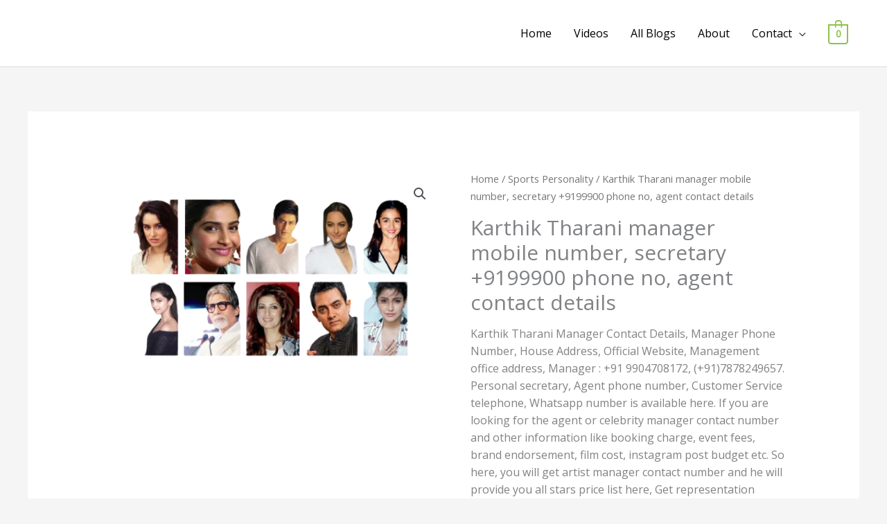

--- FILE ---
content_type: text/html; charset=utf-8
request_url: https://www.google.com/recaptcha/api2/aframe
body_size: 268
content:
<!DOCTYPE HTML><html><head><meta http-equiv="content-type" content="text/html; charset=UTF-8"></head><body><script nonce="CQNbtVpC0Y_Z9Nwj8D2mBA">/** Anti-fraud and anti-abuse applications only. See google.com/recaptcha */ try{var clients={'sodar':'https://pagead2.googlesyndication.com/pagead/sodar?'};window.addEventListener("message",function(a){try{if(a.source===window.parent){var b=JSON.parse(a.data);var c=clients[b['id']];if(c){var d=document.createElement('img');d.src=c+b['params']+'&rc='+(localStorage.getItem("rc::a")?sessionStorage.getItem("rc::b"):"");window.document.body.appendChild(d);sessionStorage.setItem("rc::e",parseInt(sessionStorage.getItem("rc::e")||0)+1);localStorage.setItem("rc::h",'1769470606120');}}}catch(b){}});window.parent.postMessage("_grecaptcha_ready", "*");}catch(b){}</script></body></html>